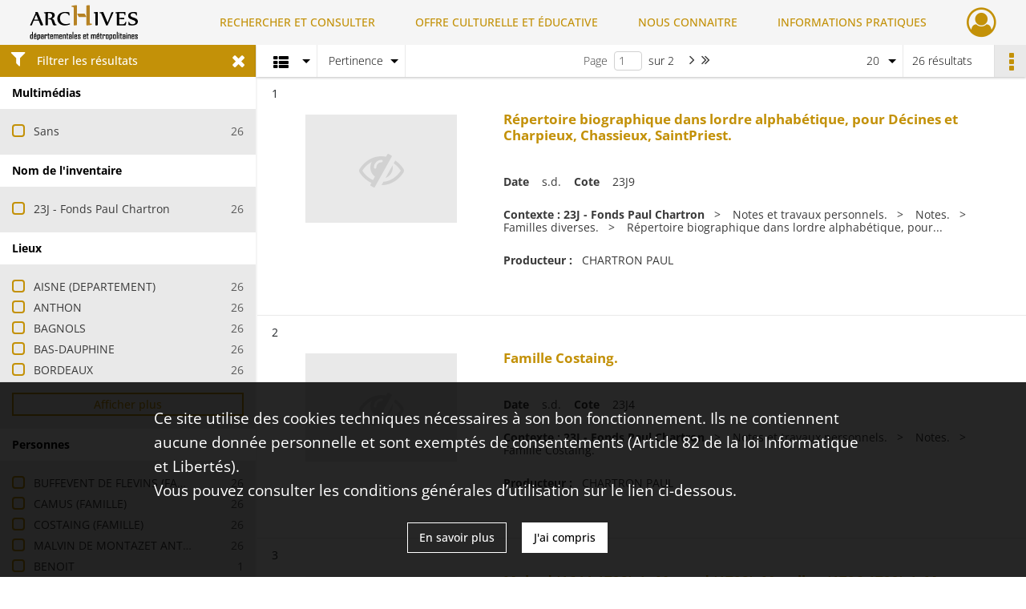

--- FILE ---
content_type: text/html; charset=UTF-8
request_url: https://archives.rhone.fr/search/results?target=controlledAccessGeographicName&keyword=ANTHON
body_size: 11743
content:
<!DOCTYPE html>
<html lang="fr">
    <head data-captcha="recaptcha">
                    

    <!-- Matomo -->
    <script type="text/javascript">
        var _paq = _paq || [];

        /* This code come from https://www.cnil.fr/sites/default/files/typo/document/Configuration_piwik.pdf */
        _paq.push([function() {
            var self = this;
            function getOriginalVisitorCookieTimeout() {
                var now = new Date(),
                    nowTs = Math.round(now.getTime() / 1000),
                    visitorInfo = self.getVisitorInfo();
                var createTs = parseInt(visitorInfo[2]);
                var cookieTimeout = 33696000; // 13 mois en secondes
                return createTs + cookieTimeout - nowTs;
            }
            this.setVisitorCookieTimeout( getOriginalVisitorCookieTimeout() );
        }]);

        /* tracker methods like "setCustomDimension" should be called before "trackPageView" */
        _paq.push(['disableCookies']);
        _paq.push(['trackPageView']);
        _paq.push(['enableLinkTracking']);
        (function() {
            var u="https://statistiques.rhone.fr/";
            _paq.push(['setTrackerUrl', u+'piwik.php']);
            _paq.push(['setSiteId', 11]);
            var d=document, g=d.createElement('script'), s=d.getElementsByTagName('script')[0];
            g.type='text/javascript'; g.async=true; g.defer=true; g.src=u+'piwik.js'; s.parentNode.insertBefore(g,s);
        })();
    </script>
    <!-- End Matomo Code -->

        
        <meta charset="utf-8">
        <title>    ANTHON - Recherche
</title>

        <meta name="twitter:card" content="summary" /><meta property="og:url" content="https://archives.rhone.fr/search/results?target=controlledAccessGeographicName&amp;keyword=ANTHON" /><meta property="og:title" content="    ANTHON - Recherche
" />
        <meta name="viewport" content="user-scalable=no, initial-scale=1, maximum-scale=1, minimum-scale=1, width=device-width, height=device-height"/>
        <meta name="format-detection" content="telephone=no" />

        
                    <link rel="apple-touch-icon" sizes="180x180" href="/assets/src/application/Custom/assets/static/front/favicons/apple-touch-icon.02fc8a2ac4b4566524c367357679317a.png">
<link rel="icon" type="image/png" sizes="32x32" href="/assets/src/application/Custom/assets/static/front/favicons/favicon-32x32.8935652045d29b8c8d6e2f2a80f9529c.png">
<link rel="icon" type="image/png" sizes="16x16" href="/assets/src/application/Custom/assets/static/front/favicons/favicon-16x16.b3acb5248afd25f4591565929536aafd.png">
<link rel="manifest" href="/assets/src/application/Custom/assets/static/front/favicons/site.webmanifest.6ad2bd6962b36ccd88e1e053531ed9d5.json">
<link rel="mask-icon" href="/assets/src/application/Custom/assets/static/front/favicons/safari-pinned-tab.1d7c9f79c3fc83063da00f71b99fe8fc.svg" color="#5bbad5">

<meta name="msapplication-TileColor" content="#da532c">
<meta name="theme-color" content="#ffffff">
        
        <link rel="stylesheet" type="text/css" href="/assets/assets/front/scss/common.f6beca3a2a1c69b2e044c9e567c84fce.css" />
        <link rel="stylesheet" type="text/css" href="/assets/assets/fonts/index.62fb4e2c9e8a75391dff4f32a9058ffc.css">

            
    <link rel="stylesheet" type="text/css" href="/assets/assets/front/scss/affichage-liste.0f677ce9edf3d6d1d463816fca396ed2.css" />

        <link rel="stylesheet" type="text/css" href="/assets/src/application/Custom/assets/src/scss/index.a8292ec2c728ffb3d93a6e9be2a08db1.css" />
        <link rel="stylesheet" type="text/css" href="/assets/node_modules/@knight-lab/timelinejs/dist/css/timeline.1f24a26632f1a70a920eae94a02df2a0.css" />

    </head>
    <body id="display-results">

                    <header id="header" role="banner">
    <div class="institutional-banner-desktop">
        

    </div>
    <div id="main-header">
        <a id="logo" href="/" title="Aller à la page d&#039;accueil">
    <img class="logo-desktop" src="/assets/src/application/Custom/assets/static/front/img/icono-logo/logo-header.8309eaf4d47c6a0f15090abfda0973d7.png" alt="Archives du département du Rhône et de la métropole de Lyon"/>

        
    <img class="logo-mobile" src="/assets/src/application/Custom/assets/static/front/img/icono-logo/logo-header.8309eaf4d47c6a0f15090abfda0973d7.png" alt="Archives du département du Rhône et de la métropole de Lyon"/>

    <span class="sr-only">Archives du département du Rhône et de la métropole de Lyon</span>
</a>
            
<nav id="main-menu" role="navigation">
            <ul aria-label="menu principal">
                                    <li class="submenu-container"><a href="#">RECHERCHER ET CONSULTER</a>
    <ul class="subnav">
                    <li><a
    href="/page/archives-consultables-en-ligne"
    title="Aller à la page : &quot;Archives consultables en ligne&quot;"
>Archives consultables en ligne</a>
</li>
                    <li><a
    href="/page/inventaires-et-repertoires"
    title="Aller à la page : &quot;Inventaires et répertoires&quot;"
>Inventaires et répertoires</a>
</li>
                    <li><a
    href="/page/conseils-pour-la-recherche"
    title="Aller à la page : &quot;Conseils pour la recherche&quot;"
>Conseils pour la recherche</a>
</li>
                    <li><a
    href="/page/catalogue-de-la-bibliotheque"
    title="Aller à la page : &quot;Catalogue de la bibliothèque&quot;"
>Catalogue de la bibliothèque</a>
</li>
            </ul>
</li>
                                <li class="submenu-container"><a href="#">OFFRE CULTURELLE ET ÉDUCATIVE</a>
    <ul class="subnav">
                    <li><a
    href="/page/programmation"
    title="Aller à la page : &quot;Programmation&quot;"
>Programmation</a>
</li>
                    <li><a
    href="/page/expositions"
    title="Aller à la page : &quot;Expositions&quot;"
>Expositions</a>
</li>
                    <li><a
    href="/page/evenements"
    title="Aller à la page : &quot;Événements&quot;"
>Événements</a>
</li>
                    <li><a
    href="/page/scolaires-et-etudiants"
    title="Aller à la page : &quot;Scolaires et étudiants&quot;"
>Scolaires et étudiants</a>
</li>
                    <li><a
    href="/page/ateliers-adultes"
    title="Aller à la page : &quot;Ateliers adultes&quot;"
>Ateliers adultes</a>
</li>
                    <li><a
    href="/page/cours-de-paleographie"
    title="Aller à la page : &quot;Paléographie&quot;"
>Paléographie</a>
</li>
                    <li><a
    href="/page/hors-les-murs"
    title="Aller à la page : &quot;Hors les murs&quot;"
>Hors les murs</a>
</li>
            </ul>
</li>
                                <li class="submenu-container"><a href="#">NOUS CONNAITRE</a>
    <ul class="subnav">
                    <li><a
    href="/page/histoire"
    title="Aller à la page : &quot;Histoire&quot;"
>Histoire</a>
</li>
                    <li><a
    href="/page/missions-et-activites"
    title="Aller à la page : &quot;Missions et activités&quot;"
>Missions et activités</a>
</li>
                    <li><a
    href="/page/antiquites-et-objets-d-art"
    title="Aller à la page : &quot;Antiquités et objets d&#039;art&quot;"
>Antiquités et objets d&#039;art</a>
</li>
                    <li><a
    href="/page/publications-videos-et-podcasts"
    title="Aller à la page : &quot;Publications, vidéos et podcasts&quot;"
>Publications, vidéos et podcasts</a>
</li>
                    <li><a
    href="/page/devenir-archiviste"
    title="Aller à la page : &quot;Devenir archiviste&quot;"
>Devenir archiviste</a>
</li>
            </ul>
</li>
                                <li class="submenu-container"><a href="#">INFORMATIONS PRATIQUES</a>
    <ul class="subnav">
                    <li><a
    href="/page/horaires-et-acces"
    title="Aller à la page : &quot;Horaires et accès&quot;"
>Horaires et accès</a>
</li>
                    <li><a
    href="/page/etre-lecteur"
    title="Aller à la page : &quot;Être lecteur&quot;"
>Être lecteur</a>
</li>
                    <li><a
    href="/page/reservation-de-documents"
    title="Aller à la page : &quot;Réservation de documents&quot;"
>Réservation de documents</a>
</li>
                    <li><a
    href="/page/prets-pour-expositions"
    title="Aller à la page : &quot;Prêts pour expositions&quot;"
>Prêts pour expositions</a>
</li>
                    <li><a
    href="/page/remettre-vos-archives"
    title="Aller à la page : &quot;Remettre vos archives&quot;"
>Remettre vos archives</a>
</li>
                    <li><a
    href="/page/conserver-vos-documents-personnels"
    title="Aller à la page : &quot;Conserver vos documents personnels&quot;"
>Conserver vos documents personnels</a>
</li>
            </ul>
</li>
            
        </ul>
    </nav>
<nav id="burger-main-menu" class="left" role="navigation">
            <div>
            <label for="burger-sidebar" class="toggle" aria-label="Ouvrir le menu déroulant">
                <span class="sr-only">Ouvrir le menu déroulant</span>
                <span class="icon-bar"></span>
                <span class="icon-bar"></span>
                <span class="icon-bar"></span>
            </label>
            <input type="checkbox" id="burger-sidebar" class="sidebartoggler">

            <div class="page-wrap">
                <div class="sidebar">
                    <ul class="mainnav">
                                                <li class="submenu-container"><a href="#">RECHERCHER ET CONSULTER</a>
    <ul class="subnav">
                    <li><a
    href="/page/archives-consultables-en-ligne"
    title="Aller à la page : &quot;Archives consultables en ligne&quot;"
>Archives consultables en ligne</a>
</li>
                    <li><a
    href="/page/inventaires-et-repertoires"
    title="Aller à la page : &quot;Inventaires et répertoires&quot;"
>Inventaires et répertoires</a>
</li>
                    <li><a
    href="/page/conseils-pour-la-recherche"
    title="Aller à la page : &quot;Conseils pour la recherche&quot;"
>Conseils pour la recherche</a>
</li>
                    <li><a
    href="/page/catalogue-de-la-bibliotheque"
    title="Aller à la page : &quot;Catalogue de la bibliothèque&quot;"
>Catalogue de la bibliothèque</a>
</li>
            </ul>
</li>
                                <li class="submenu-container"><a href="#">OFFRE CULTURELLE ET ÉDUCATIVE</a>
    <ul class="subnav">
                    <li><a
    href="/page/programmation"
    title="Aller à la page : &quot;Programmation&quot;"
>Programmation</a>
</li>
                    <li><a
    href="/page/expositions"
    title="Aller à la page : &quot;Expositions&quot;"
>Expositions</a>
</li>
                    <li><a
    href="/page/evenements"
    title="Aller à la page : &quot;Événements&quot;"
>Événements</a>
</li>
                    <li><a
    href="/page/scolaires-et-etudiants"
    title="Aller à la page : &quot;Scolaires et étudiants&quot;"
>Scolaires et étudiants</a>
</li>
                    <li><a
    href="/page/ateliers-adultes"
    title="Aller à la page : &quot;Ateliers adultes&quot;"
>Ateliers adultes</a>
</li>
                    <li><a
    href="/page/cours-de-paleographie"
    title="Aller à la page : &quot;Paléographie&quot;"
>Paléographie</a>
</li>
                    <li><a
    href="/page/hors-les-murs"
    title="Aller à la page : &quot;Hors les murs&quot;"
>Hors les murs</a>
</li>
            </ul>
</li>
                                <li class="submenu-container"><a href="#">NOUS CONNAITRE</a>
    <ul class="subnav">
                    <li><a
    href="/page/histoire"
    title="Aller à la page : &quot;Histoire&quot;"
>Histoire</a>
</li>
                    <li><a
    href="/page/missions-et-activites"
    title="Aller à la page : &quot;Missions et activités&quot;"
>Missions et activités</a>
</li>
                    <li><a
    href="/page/antiquites-et-objets-d-art"
    title="Aller à la page : &quot;Antiquités et objets d&#039;art&quot;"
>Antiquités et objets d&#039;art</a>
</li>
                    <li><a
    href="/page/publications-videos-et-podcasts"
    title="Aller à la page : &quot;Publications, vidéos et podcasts&quot;"
>Publications, vidéos et podcasts</a>
</li>
                    <li><a
    href="/page/devenir-archiviste"
    title="Aller à la page : &quot;Devenir archiviste&quot;"
>Devenir archiviste</a>
</li>
            </ul>
</li>
                                <li class="submenu-container"><a href="#">INFORMATIONS PRATIQUES</a>
    <ul class="subnav">
                    <li><a
    href="/page/horaires-et-acces"
    title="Aller à la page : &quot;Horaires et accès&quot;"
>Horaires et accès</a>
</li>
                    <li><a
    href="/page/etre-lecteur"
    title="Aller à la page : &quot;Être lecteur&quot;"
>Être lecteur</a>
</li>
                    <li><a
    href="/page/reservation-de-documents"
    title="Aller à la page : &quot;Réservation de documents&quot;"
>Réservation de documents</a>
</li>
                    <li><a
    href="/page/prets-pour-expositions"
    title="Aller à la page : &quot;Prêts pour expositions&quot;"
>Prêts pour expositions</a>
</li>
                    <li><a
    href="/page/remettre-vos-archives"
    title="Aller à la page : &quot;Remettre vos archives&quot;"
>Remettre vos archives</a>
</li>
                    <li><a
    href="/page/conserver-vos-documents-personnels"
    title="Aller à la page : &quot;Conserver vos documents personnels&quot;"
>Conserver vos documents personnels</a>
</li>
            </ul>
</li>
            
                    </ul>
                    

                </div>
            </div>
        </div>
    </nav>
<nav id="user-profile" role="navigation">
    <ul>
                    <li class="user-profile submenu-container">
                            <a href="/user/login?targetRoute=front.search&amp;targetRouteParameters%5Btarget%5D=controlledAccessGeographicName&amp;targetRouteParameters%5Bkeyword%5D=ANTHON" class="user-profile-icon-container" title="Mon espace personnel">
                <i class="fa fa-user-circle-o" aria-hidden="true"></i>
            </a>
            <ul class="subnav">
                <li>
                    <a href="/user/login?targetRoute=front.search&amp;targetRouteParameters%5Btarget%5D=controlledAccessGeographicName&amp;targetRouteParameters%5Bkeyword%5D=ANTHON" title="Se connecter">Se connecter</a>
                </li>
                                    <li>
                        <a href="/register" title="S&#039;inscrire">S&#039;inscrire</a>
                    </li>
                            </ul>

                </li>
    
    </ul>
</nav>
<nav id="burger-user-profile" class="right" role="navigation">
    <label for="profile-sidebar" class="toggle">
                    <i class="fa fa-user-circle-o user-profile-icon " aria-hidden="true"></i>
    
    </label>
    <input type="checkbox" id="profile-sidebar" class="sidebartoggler">

    <div class="page-wrap">
        <div class="sidebar">
            <ul class="mainnav">
                                                <li>
                <a href="/user/login?targetRoute=front.search&amp;targetRouteParameters%5Btarget%5D=controlledAccessGeographicName&amp;targetRouteParameters%5Bkeyword%5D=ANTHON" title="Se connecter">Se connecter</a>
            </li>
                            <li>
                    <a href="/register" title="S&#039;inscrire">S&#039;inscrire</a>
                </li>
                        
            </ul>
        </div>
    </div>
</nav>


    </div>
</header>
        
        <div id="old-browsers" class="disclaimer">
    <div class="text">
        Ce portail est conçu pour être utilisé sur les navigateurs Chrome, Firefox, Safari et Edge. Pour une expérience optimale, nous vous invitons à utiliser l&#039;un de ces navigateurs.
    </div>
    <div class="buttons">
        <button type="button" class="btn btn-primary" id="old-browsers-accept">J&#039;ai compris</button>
    </div>
</div>

        <main role="main" id="page-top">

                                        
            
            
            
            
        <section class="facets no-print ">
                            <aside>
    <h2 class="filter"><i class="fas fa-filter" aria-hidden="true"></i>Filtrer les résultats<span><i class="fa fa-times" aria-hidden="true"></i></span></h2>
    <form id="form-facets" method="GET">
                        <input type="hidden" name="target" value="controlledAccessGeographicName" />
                                <input type="hidden" name="keyword" value="ANTHON" />
            
            <input type="hidden" name="mapBounds" value="" />
    
                <div class="facet">
                <div class="title">Multimédias</div>
                <fieldset>
                    <legend class="sr-only">Filtre les résultats par : Multimédias</legend>
                        <ul>
                                <li class="row ">
                <div class="col-sm-10 term custom-control custom-checkbox">
                    <input
                        type="checkbox"
                        class="custom-control-input"
                        name="facet_media"
                        id="facet_media.1"
                        value="none"
                                            />
                                                                                                        <label class="custom-control-label" for="facet_media.1" title="Sans">Sans</label>
                </div>
                <div class="col-sm-2 count">26</div>
            </li>
            </ul>
    
                </fieldset>
            </div>
                <div class="facet">
                <div class="title">Nom de l&#039;inventaire</div>
                <fieldset>
                    <legend class="sr-only">Filtre les résultats par : Nom de l&#039;inventaire</legend>
                        <ul>
                                <li class="row ">
                <div class="col-sm-10 term custom-control custom-checkbox">
                    <input
                        type="checkbox"
                        class="custom-control-input"
                        name="facet_titleProper"
                        id="facet_titleProper.1"
                        value="23J - Fonds Paul Chartron"
                                            />
                                                            <label class="custom-control-label" for="facet_titleProper.1" title="23J - Fonds Paul Chartron">23J - Fonds Paul Chartron</label>
                </div>
                <div class="col-sm-2 count">26</div>
            </li>
            </ul>
    
                </fieldset>
            </div>
                <div class="facet">
                <div class="title">Lieux</div>
                <fieldset>
                    <legend class="sr-only">Filtre les résultats par : Lieux</legend>
                        <ul>
                                <li class="row ">
                <div class="col-sm-10 term custom-control custom-checkbox">
                    <input
                        type="checkbox"
                        class="custom-control-input"
                        name="facet_geographicName"
                        id="facet_geographicName.1"
                        value="AISNE (DEPARTEMENT)"
                                            />
                                                            <label class="custom-control-label" for="facet_geographicName.1" title="AISNE (DEPARTEMENT)">AISNE (DEPARTEMENT)</label>
                </div>
                <div class="col-sm-2 count">26</div>
            </li>
                                <li class="row ">
                <div class="col-sm-10 term custom-control custom-checkbox">
                    <input
                        type="checkbox"
                        class="custom-control-input"
                        name="facet_geographicName"
                        id="facet_geographicName.2"
                        value="ANTHON"
                                            />
                                                            <label class="custom-control-label" for="facet_geographicName.2" title="ANTHON">ANTHON</label>
                </div>
                <div class="col-sm-2 count">26</div>
            </li>
                                <li class="row ">
                <div class="col-sm-10 term custom-control custom-checkbox">
                    <input
                        type="checkbox"
                        class="custom-control-input"
                        name="facet_geographicName"
                        id="facet_geographicName.3"
                        value="BAGNOLS"
                                            />
                                                            <label class="custom-control-label" for="facet_geographicName.3" title="BAGNOLS">BAGNOLS</label>
                </div>
                <div class="col-sm-2 count">26</div>
            </li>
                                <li class="row ">
                <div class="col-sm-10 term custom-control custom-checkbox">
                    <input
                        type="checkbox"
                        class="custom-control-input"
                        name="facet_geographicName"
                        id="facet_geographicName.4"
                        value="BAS-DAUPHINE"
                                            />
                                                            <label class="custom-control-label" for="facet_geographicName.4" title="BAS-DAUPHINE">BAS-DAUPHINE</label>
                </div>
                <div class="col-sm-2 count">26</div>
            </li>
                                <li class="row ">
                <div class="col-sm-10 term custom-control custom-checkbox">
                    <input
                        type="checkbox"
                        class="custom-control-input"
                        name="facet_geographicName"
                        id="facet_geographicName.5"
                        value="BORDEAUX"
                                            />
                                                            <label class="custom-control-label" for="facet_geographicName.5" title="BORDEAUX">BORDEAUX</label>
                </div>
                <div class="col-sm-2 count">26</div>
            </li>
                                <li class="row hidden">
                <div class="col-sm-10 term custom-control custom-checkbox">
                    <input
                        type="checkbox"
                        class="custom-control-input"
                        name="facet_geographicName"
                        id="facet_geographicName.6"
                        value="BOURGOIN-JALLIEU"
                                            />
                                                            <label class="custom-control-label" for="facet_geographicName.6" title="BOURGOIN-JALLIEU">BOURGOIN-JALLIEU</label>
                </div>
                <div class="col-sm-2 count">26</div>
            </li>
                                <li class="row hidden">
                <div class="col-sm-10 term custom-control custom-checkbox">
                    <input
                        type="checkbox"
                        class="custom-control-input"
                        name="facet_geographicName"
                        id="facet_geographicName.7"
                        value="BRON"
                                            />
                                                            <label class="custom-control-label" for="facet_geographicName.7" title="BRON">BRON</label>
                </div>
                <div class="col-sm-2 count">26</div>
            </li>
                                <li class="row hidden">
                <div class="col-sm-10 term custom-control custom-checkbox">
                    <input
                        type="checkbox"
                        class="custom-control-input"
                        name="facet_geographicName"
                        id="facet_geographicName.8"
                        value="CHANDIEU"
                                            />
                                                            <label class="custom-control-label" for="facet_geographicName.8" title="CHANDIEU">CHANDIEU</label>
                </div>
                <div class="col-sm-2 count">26</div>
            </li>
                                <li class="row hidden">
                <div class="col-sm-10 term custom-control custom-checkbox">
                    <input
                        type="checkbox"
                        class="custom-control-input"
                        name="facet_geographicName"
                        id="facet_geographicName.9"
                        value="CHASSIEU"
                                            />
                                                            <label class="custom-control-label" for="facet_geographicName.9" title="CHASSIEU">CHASSIEU</label>
                </div>
                <div class="col-sm-2 count">26</div>
            </li>
                                <li class="row hidden">
                <div class="col-sm-10 term custom-control custom-checkbox">
                    <input
                        type="checkbox"
                        class="custom-control-input"
                        name="facet_geographicName"
                        id="facet_geographicName.10"
                        value="CREMIEU"
                                            />
                                                            <label class="custom-control-label" for="facet_geographicName.10" title="CREMIEU">CREMIEU</label>
                </div>
                <div class="col-sm-2 count">26</div>
            </li>
                                <li class="row hidden">
                <div class="col-sm-10 term custom-control custom-checkbox">
                    <input
                        type="checkbox"
                        class="custom-control-input"
                        name="facet_geographicName"
                        id="facet_geographicName.11"
                        value="DECINES-CHARPIEU"
                                            />
                                                            <label class="custom-control-label" for="facet_geographicName.11" title="DECINES-CHARPIEU">DECINES-CHARPIEU</label>
                </div>
                <div class="col-sm-2 count">26</div>
            </li>
                                <li class="row hidden">
                <div class="col-sm-10 term custom-control custom-checkbox">
                    <input
                        type="checkbox"
                        class="custom-control-input"
                        name="facet_geographicName"
                        id="facet_geographicName.12"
                        value="DIJON"
                                            />
                                                            <label class="custom-control-label" for="facet_geographicName.12" title="DIJON">DIJON</label>
                </div>
                <div class="col-sm-2 count">26</div>
            </li>
                                <li class="row hidden">
                <div class="col-sm-10 term custom-control custom-checkbox">
                    <input
                        type="checkbox"
                        class="custom-control-input"
                        name="facet_geographicName"
                        id="facet_geographicName.13"
                        value="FRONTENAS"
                                            />
                                                            <label class="custom-control-label" for="facet_geographicName.13" title="FRONTENAS">FRONTENAS</label>
                </div>
                <div class="col-sm-2 count">26</div>
            </li>
                                <li class="row hidden">
                <div class="col-sm-10 term custom-control custom-checkbox">
                    <input
                        type="checkbox"
                        class="custom-control-input"
                        name="facet_geographicName"
                        id="facet_geographicName.14"
                        value="GENAS"
                                            />
                                                            <label class="custom-control-label" for="facet_geographicName.14" title="GENAS">GENAS</label>
                </div>
                <div class="col-sm-2 count">26</div>
            </li>
                                <li class="row hidden">
                <div class="col-sm-10 term custom-control custom-checkbox">
                    <input
                        type="checkbox"
                        class="custom-control-input"
                        name="facet_geographicName"
                        id="facet_geographicName.15"
                        value="HEYRIEUX"
                                            />
                                                            <label class="custom-control-label" for="facet_geographicName.15" title="HEYRIEUX">HEYRIEUX</label>
                </div>
                <div class="col-sm-2 count">26</div>
            </li>
                                <li class="row hidden">
                <div class="col-sm-10 term custom-control custom-checkbox">
                    <input
                        type="checkbox"
                        class="custom-control-input"
                        name="facet_geographicName"
                        id="facet_geographicName.16"
                        value="ITALIE"
                                            />
                                                            <label class="custom-control-label" for="facet_geographicName.16" title="ITALIE">ITALIE</label>
                </div>
                <div class="col-sm-2 count">26</div>
            </li>
                                <li class="row hidden">
                <div class="col-sm-10 term custom-control custom-checkbox">
                    <input
                        type="checkbox"
                        class="custom-control-input"
                        name="facet_geographicName"
                        id="facet_geographicName.17"
                        value="JONAGE"
                                            />
                                                            <label class="custom-control-label" for="facet_geographicName.17" title="JONAGE">JONAGE</label>
                </div>
                <div class="col-sm-2 count">26</div>
            </li>
                                <li class="row hidden">
                <div class="col-sm-10 term custom-control custom-checkbox">
                    <input
                        type="checkbox"
                        class="custom-control-input"
                        name="facet_geographicName"
                        id="facet_geographicName.18"
                        value="JONS"
                                            />
                                                            <label class="custom-control-label" for="facet_geographicName.18" title="JONS">JONS</label>
                </div>
                <div class="col-sm-2 count">26</div>
            </li>
                                <li class="row hidden">
                <div class="col-sm-10 term custom-control custom-checkbox">
                    <input
                        type="checkbox"
                        class="custom-control-input"
                        name="facet_geographicName"
                        id="facet_geographicName.19"
                        value="LA GUILLOTIERE"
                                            />
                                                            <label class="custom-control-label" for="facet_geographicName.19" title="LA GUILLOTIERE">LA GUILLOTIERE</label>
                </div>
                <div class="col-sm-2 count">26</div>
            </li>
                                <li class="row hidden">
                <div class="col-sm-10 term custom-control custom-checkbox">
                    <input
                        type="checkbox"
                        class="custom-control-input"
                        name="facet_geographicName"
                        id="facet_geographicName.20"
                        value="LA ROCHELLE"
                                            />
                                                            <label class="custom-control-label" for="facet_geographicName.20" title="LA ROCHELLE">LA ROCHELLE</label>
                </div>
                <div class="col-sm-2 count">26</div>
            </li>
                                <li class="row hidden">
                <div class="col-sm-10 term custom-control custom-checkbox">
                    <input
                        type="checkbox"
                        class="custom-control-input"
                        name="facet_geographicName"
                        id="facet_geographicName.21"
                        value="LA VERPILLIERE"
                                            />
                                                            <label class="custom-control-label" for="facet_geographicName.21" title="LA VERPILLIERE">LA VERPILLIERE</label>
                </div>
                <div class="col-sm-2 count">26</div>
            </li>
                                <li class="row hidden">
                <div class="col-sm-10 term custom-control custom-checkbox">
                    <input
                        type="checkbox"
                        class="custom-control-input"
                        name="facet_geographicName"
                        id="facet_geographicName.22"
                        value="LIMOGES"
                                            />
                                                            <label class="custom-control-label" for="facet_geographicName.22" title="LIMOGES">LIMOGES</label>
                </div>
                <div class="col-sm-2 count">26</div>
            </li>
                                <li class="row hidden">
                <div class="col-sm-10 term custom-control custom-checkbox">
                    <input
                        type="checkbox"
                        class="custom-control-input"
                        name="facet_geographicName"
                        id="facet_geographicName.23"
                        value="LOIRE (DEPARTEMENT)"
                                            />
                                                            <label class="custom-control-label" for="facet_geographicName.23" title="LOIRE (DEPARTEMENT)">LOIRE (DEPARTEMENT)</label>
                </div>
                <div class="col-sm-2 count">26</div>
            </li>
                                <li class="row hidden">
                <div class="col-sm-10 term custom-control custom-checkbox">
                    <input
                        type="checkbox"
                        class="custom-control-input"
                        name="facet_geographicName"
                        id="facet_geographicName.24"
                        value="LYONNAIS"
                                            />
                                                            <label class="custom-control-label" for="facet_geographicName.24" title="LYONNAIS">LYONNAIS</label>
                </div>
                <div class="col-sm-2 count">26</div>
            </li>
                                <li class="row hidden">
                <div class="col-sm-10 term custom-control custom-checkbox">
                    <input
                        type="checkbox"
                        class="custom-control-input"
                        name="facet_geographicName"
                        id="facet_geographicName.25"
                        value="MACON"
                                            />
                                                            <label class="custom-control-label" for="facet_geographicName.25" title="MACON">MACON</label>
                </div>
                <div class="col-sm-2 count">26</div>
            </li>
                                <li class="row hidden">
                <div class="col-sm-10 term custom-control custom-checkbox">
                    <input
                        type="checkbox"
                        class="custom-control-input"
                        name="facet_geographicName"
                        id="facet_geographicName.26"
                        value="MAUBEC"
                                            />
                                                            <label class="custom-control-label" for="facet_geographicName.26" title="MAUBEC">MAUBEC</label>
                </div>
                <div class="col-sm-2 count">26</div>
            </li>
                                <li class="row hidden">
                <div class="col-sm-10 term custom-control custom-checkbox">
                    <input
                        type="checkbox"
                        class="custom-control-input"
                        name="facet_geographicName"
                        id="facet_geographicName.27"
                        value="MEYZIEU"
                                            />
                                                            <label class="custom-control-label" for="facet_geographicName.27" title="MEYZIEU">MEYZIEU</label>
                </div>
                <div class="col-sm-2 count">26</div>
            </li>
                                <li class="row hidden">
                <div class="col-sm-10 term custom-control custom-checkbox">
                    <input
                        type="checkbox"
                        class="custom-control-input"
                        name="facet_geographicName"
                        id="facet_geographicName.28"
                        value="OISE (DEPARTEMENT)"
                                            />
                                                            <label class="custom-control-label" for="facet_geographicName.28" title="OISE (DEPARTEMENT)">OISE (DEPARTEMENT)</label>
                </div>
                <div class="col-sm-2 count">26</div>
            </li>
                                <li class="row hidden">
                <div class="col-sm-10 term custom-control custom-checkbox">
                    <input
                        type="checkbox"
                        class="custom-control-input"
                        name="facet_geographicName"
                        id="facet_geographicName.29"
                        value="PUSIGNAN"
                                            />
                                                            <label class="custom-control-label" for="facet_geographicName.29" title="PUSIGNAN">PUSIGNAN</label>
                </div>
                <div class="col-sm-2 count">26</div>
            </li>
                                <li class="row hidden">
                <div class="col-sm-10 term custom-control custom-checkbox">
                    <input
                        type="checkbox"
                        class="custom-control-input"
                        name="facet_geographicName"
                        id="facet_geographicName.30"
                        value="QUINCIEUX"
                                            />
                                                            <label class="custom-control-label" for="facet_geographicName.30" title="QUINCIEUX">QUINCIEUX</label>
                </div>
                <div class="col-sm-2 count">26</div>
            </li>
            </ul>
            <div class="show-more">
            <div class="btn btn-secondary">Afficher plus</div>
        </div>
        <div class="show-less">
                            <div class="more-info">Seuls les 30 premières valeurs sont affichées, veuillez affiner votre recherche.</div>
                        <div class="btn btn-secondary">Afficher moins</div>
        </div>
    
                </fieldset>
            </div>
                <div class="facet">
                <div class="title">Personnes</div>
                <fieldset>
                    <legend class="sr-only">Filtre les résultats par : Personnes</legend>
                        <ul>
                                <li class="row ">
                <div class="col-sm-10 term custom-control custom-checkbox">
                    <input
                        type="checkbox"
                        class="custom-control-input"
                        name="facet_personalName"
                        id="facet_personalName.1"
                        value="BUFFEVENT DE FLEVINS (FAMILLE)"
                                            />
                                                            <label class="custom-control-label" for="facet_personalName.1" title="BUFFEVENT DE FLEVINS (FAMILLE)">BUFFEVENT DE FLEVINS (FAMILLE)</label>
                </div>
                <div class="col-sm-2 count">26</div>
            </li>
                                <li class="row ">
                <div class="col-sm-10 term custom-control custom-checkbox">
                    <input
                        type="checkbox"
                        class="custom-control-input"
                        name="facet_personalName"
                        id="facet_personalName.2"
                        value="CAMUS (FAMILLE)"
                                            />
                                                            <label class="custom-control-label" for="facet_personalName.2" title="CAMUS (FAMILLE)">CAMUS (FAMILLE)</label>
                </div>
                <div class="col-sm-2 count">26</div>
            </li>
                                <li class="row ">
                <div class="col-sm-10 term custom-control custom-checkbox">
                    <input
                        type="checkbox"
                        class="custom-control-input"
                        name="facet_personalName"
                        id="facet_personalName.3"
                        value="COSTAING (FAMILLE)"
                                            />
                                                            <label class="custom-control-label" for="facet_personalName.3" title="COSTAING (FAMILLE)">COSTAING (FAMILLE)</label>
                </div>
                <div class="col-sm-2 count">26</div>
            </li>
                                <li class="row ">
                <div class="col-sm-10 term custom-control custom-checkbox">
                    <input
                        type="checkbox"
                        class="custom-control-input"
                        name="facet_personalName"
                        id="facet_personalName.4"
                        value="MALVIN DE MONTAZET ANTOINE (ARCHEVEQUE)"
                                            />
                                                            <label class="custom-control-label" for="facet_personalName.4" title="MALVIN DE MONTAZET ANTOINE (ARCHEVEQUE)">MALVIN DE MONTAZET ANTOINE (ARCHEVEQUE)</label>
                </div>
                <div class="col-sm-2 count">26</div>
            </li>
                                <li class="row ">
                <div class="col-sm-10 term custom-control custom-checkbox">
                    <input
                        type="checkbox"
                        class="custom-control-input"
                        name="facet_personalName"
                        id="facet_personalName.5"
                        value="BENOIT"
                                            />
                                                            <label class="custom-control-label" for="facet_personalName.5" title="BENOIT">BENOIT</label>
                </div>
                <div class="col-sm-2 count">1</div>
            </li>
                                <li class="row hidden">
                <div class="col-sm-10 term custom-control custom-checkbox">
                    <input
                        type="checkbox"
                        class="custom-control-input"
                        name="facet_personalName"
                        id="facet_personalName.6"
                        value="JOSEPHINE (IMPERATRICE)"
                                            />
                                                            <label class="custom-control-label" for="facet_personalName.6" title="JOSEPHINE (IMPERATRICE)">JOSEPHINE (IMPERATRICE)</label>
                </div>
                <div class="col-sm-2 count">1</div>
            </li>
                                <li class="row hidden">
                <div class="col-sm-10 term custom-control custom-checkbox">
                    <input
                        type="checkbox"
                        class="custom-control-input"
                        name="facet_personalName"
                        id="facet_personalName.7"
                        value="MAYENNE DE"
                                            />
                                                            <label class="custom-control-label" for="facet_personalName.7" title="MAYENNE DE">MAYENNE DE</label>
                </div>
                <div class="col-sm-2 count">1</div>
            </li>
            </ul>
            <div class="show-more">
            <div class="btn btn-secondary">Afficher plus</div>
        </div>
        <div class="show-less">
                        <div class="btn btn-secondary">Afficher moins</div>
        </div>
    
                </fieldset>
            </div>
                <div class="facet">
                <div class="title">Période</div>
                <fieldset>
                    <legend class="sr-only">Filtre les résultats par : Période</legend>
                        <ul>
                                <li class="row">
                <div class="col-sm-10 term custom-control custom-checkbox">
                    <input
                        type="checkbox"
                        class="custom-control-input century"
                        name="facet_century"
                        id="facet_century.1"
                        value="1501"
                                            />
                                                                                                        <label class="custom-control-label" for="facet_century.1" title="1501-1600">1501-1600</label>
                </div>
                <div class="col-sm-2 count">24</div>
            </li>
                                <li class="row">
                <div class="col-sm-10 term custom-control custom-checkbox">
                    <input
                        type="checkbox"
                        class="custom-control-input century"
                        name="facet_century"
                        id="facet_century.2"
                        value="1601"
                                            />
                                                                                                        <label class="custom-control-label" for="facet_century.2" title="1601-1700">1601-1700</label>
                </div>
                <div class="col-sm-2 count">25</div>
            </li>
                                <li class="row">
                <div class="col-sm-10 term custom-control custom-checkbox">
                    <input
                        type="checkbox"
                        class="custom-control-input century"
                        name="facet_century"
                        id="facet_century.3"
                        value="1701"
                                            />
                                                                                                        <label class="custom-control-label" for="facet_century.3" title="1701-1800">1701-1800</label>
                </div>
                <div class="col-sm-2 count">26</div>
            </li>
                                <li class="row">
                <div class="col-sm-10 term custom-control custom-checkbox">
                    <input
                        type="checkbox"
                        class="custom-control-input century"
                        name="facet_century"
                        id="facet_century.4"
                        value="1801"
                                            />
                                                                                                        <label class="custom-control-label" for="facet_century.4" title="1801-1900">1801-1900</label>
                </div>
                <div class="col-sm-2 count">23</div>
            </li>
        
            </ul>

                </fieldset>
            </div>
                <div class="facet">
                <div class="title">Typologies</div>
                <fieldset>
                    <legend class="sr-only">Filtre les résultats par : Typologies</legend>
                        <ul>
                                <li class="row ">
                <div class="col-sm-10 term custom-control custom-checkbox">
                    <input
                        type="checkbox"
                        class="custom-control-input"
                        name="facet_typology"
                        id="facet_typology.1"
                        value="W"
                                            />
                                                            <label class="custom-control-label" for="facet_typology.1" title="W">W</label>
                </div>
                <div class="col-sm-2 count">26</div>
            </li>
            </ul>
    
                </fieldset>
            </div>
                <div class="facet">
                <div class="title">Titres</div>
                <fieldset>
                    <legend class="sr-only">Filtre les résultats par : Titres</legend>
                        <div class="empty">
        Aucune valeur disponible
    </div>

                </fieldset>
            </div>
                <div class="facet">
                <div class="title">Producteurs</div>
                <fieldset>
                    <legend class="sr-only">Filtre les résultats par : Producteurs</legend>
                        <div class="empty">
        Aucune valeur disponible
    </div>

                </fieldset>
            </div>
                <div class="facet">
                <div class="title">Sujets</div>
                <fieldset>
                    <legend class="sr-only">Filtre les résultats par : Sujets</legend>
                        <ul>
                                <li class="row ">
                <div class="col-sm-10 term custom-control custom-checkbox">
                    <input
                        type="checkbox"
                        class="custom-control-input"
                        name="facet_subject"
                        id="facet_subject.1"
                        value="MOULINIER DE SOIE"
                                            />
                                                            <label class="custom-control-label" for="facet_subject.1" title="MOULINIER DE SOIE">MOULINIER DE SOIE</label>
                </div>
                <div class="col-sm-2 count">26</div>
            </li>
                                <li class="row ">
                <div class="col-sm-10 term custom-control custom-checkbox">
                    <input
                        type="checkbox"
                        class="custom-control-input"
                        name="facet_subject"
                        id="facet_subject.2"
                        value="W"
                                            />
                                                            <label class="custom-control-label" for="facet_subject.2" title="W">W</label>
                </div>
                <div class="col-sm-2 count">26</div>
            </li>
                                <li class="row ">
                <div class="col-sm-10 term custom-control custom-checkbox">
                    <input
                        type="checkbox"
                        class="custom-control-input"
                        name="facet_subject"
                        id="facet_subject.3"
                        value="ECONOMIE"
                                            />
                                                            <label class="custom-control-label" for="facet_subject.3" title="ECONOMIE">ECONOMIE</label>
                </div>
                <div class="col-sm-2 count">1</div>
            </li>
                                <li class="row ">
                <div class="col-sm-10 term custom-control custom-checkbox">
                    <input
                        type="checkbox"
                        class="custom-control-input"
                        name="facet_subject"
                        id="facet_subject.4"
                        value="INDUSTRIE"
                                            />
                                                            <label class="custom-control-label" for="facet_subject.4" title="INDUSTRIE">INDUSTRIE</label>
                </div>
                <div class="col-sm-2 count">1</div>
            </li>
                                <li class="row ">
                <div class="col-sm-10 term custom-control custom-checkbox">
                    <input
                        type="checkbox"
                        class="custom-control-input"
                        name="facet_subject"
                        id="facet_subject.5"
                        value="INDUSTRIE TEXTILE"
                                            />
                                                            <label class="custom-control-label" for="facet_subject.5" title="INDUSTRIE TEXTILE">INDUSTRIE TEXTILE</label>
                </div>
                <div class="col-sm-2 count">1</div>
            </li>
            </ul>
    
                </fieldset>
            </div>
                <div class="facet">
                <div class="title">Auteurs</div>
                <fieldset>
                    <legend class="sr-only">Filtre les résultats par : Auteurs</legend>
                        <div class="empty">
        Aucune valeur disponible
    </div>

                </fieldset>
            </div>
        </form>
</aside>

                                </section>
        <section class="navigation clearfix row">
            <div class="view-mode col-sm pl-0 pr-0">
                <ul class="clearfix">
    <li class="select select-viewmode clearfix">
        <p class="placeholder" title="Affichage">
            <i class="placeholder-icon fas fa-th-list" aria-hidden="true"></i>
            <span class="sr-only">Affichage</span>
        </p>
        <ul>
                            <li class="selected">
                    <a href="https://archives.rhone.fr/search/results?target=controlledAccessGeographicName&amp;keyword=ANTHON&amp;mode=list" title="Affichage liste">
                        <i class="fas fa-th-list" aria-hidden="true"></i>
                        <span class="sr-only">Affichage liste</span>
                    </a>
                </li>
                            <li class="">
                    <a href="https://archives.rhone.fr/search/results?target=controlledAccessGeographicName&amp;keyword=ANTHON&amp;mode=table" title="Affichage tableau">
                        <i class="fas fa-table" aria-hidden="true"></i>
                        <span class="sr-only">Affichage tableau</span>
                    </a>
                </li>
                            <li class="">
                    <a href="https://archives.rhone.fr/search/results?target=controlledAccessGeographicName&amp;keyword=ANTHON&amp;mode=mosaic" title="Affichage mosaïque">
                        <i class="fas fa-th" aria-hidden="true"></i>
                        <span class="sr-only">Affichage mosaïque</span>
                    </a>
                </li>
                            <li class="">
                    <a href="https://archives.rhone.fr/search/results?target=controlledAccessGeographicName&amp;keyword=ANTHON&amp;mode=chrono" title="Affichage frise chronologique">
                        <i class="nf nf-timeline" aria-hidden="true"></i>
                        <span class="sr-only">Affichage frise chronologique</span>
                    </a>
                </li>
                    </ul>
    </li>
</ul>

            </div>
            <div class="sort col-sm pl-0 pr-0">
                <ul class="clearfix">
    <li class="select select-sort clearfix">
        <p class="placeholder" title="Trier par pertinence">
            Pertinence
        </p>
        <ul>
                    <li class="">
                <a href="https://archives.rhone.fr/search/results?target=controlledAccessGeographicName&amp;keyword=ANTHON&amp;sort=referencecode_asc" title="Trier par cote (A-Z)">Cote (A-Z)</a>
            </li>
                    <li class="">
                <a href="https://archives.rhone.fr/search/results?target=controlledAccessGeographicName&amp;keyword=ANTHON&amp;sort=referencecode_dsc" title="Trier par cote (Z-A)">Cote (Z-A)</a>
            </li>
                    <li class="">
                <a href="https://archives.rhone.fr/search/results?target=controlledAccessGeographicName&amp;keyword=ANTHON&amp;sort=date_asc" title="Trier par date (0-9)">Date (0-9)</a>
            </li>
                    <li class="">
                <a href="https://archives.rhone.fr/search/results?target=controlledAccessGeographicName&amp;keyword=ANTHON&amp;sort=date_dsc" title="Trier par date (9-0)">Date (9-0)</a>
            </li>
                    <li class="selected">
                <a href="https://archives.rhone.fr/search/results?target=controlledAccessGeographicName&amp;keyword=ANTHON&amp;sort=relevance" title="Trier par pertinence">Pertinence</a>
            </li>
                </ul>
    </li>
</ul>

            </div>
            <div class="pagination-row col-sm">
                                                                                                    <ul id="pagination" class="pagination-sm pagination" aria-current="page">
    

    <li id="page-content" class="page-content">
        <label for="current-page">Page</label>
        <input id="current-page" name="page" form="form-facets"
               type="number" value="1" min="1" max="2"/>
        sur 2</li>

            <li class="page-item next">
            <a data-page="2"
               class="page-link fa-angle-right" title="Page suivante : 1/2">
                <span class="sr-only">Page suivante : 1/2</span>
            </a>
        </li>
        <li class="page-item last">
            <a data-page="2"
               class="page-link fa-angle-double-right" title="Dernière page">
                <span class="sr-only">Dernière page</span>
            </a>
        </li>
    </ul>

            </div>
            <div class="result-page col-sm">
                <span class="result">
                                                                26 résultats

                                    </span>
                
<ul class="clearfix">
    <li class="select select-results-per-page clearfix">
      <p class="placeholder" title="20 résultats par page">
          20 <span class="label">résultats par page</span>
      </p>
      <ul>
                        <li class="selected">
                <a href="https://archives.rhone.fr/search/results?target=controlledAccessGeographicName&amp;keyword=ANTHON"><span>20 résultats par page</span></a>
            </li>
                        <li class="">
                <a href="https://archives.rhone.fr/search/results?target=controlledAccessGeographicName&amp;keyword=ANTHON&amp;resultsPerPage=40"><span>40 résultats par page</span></a>
            </li>
                        <li class="">
                <a href="https://archives.rhone.fr/search/results?target=controlledAccessGeographicName&amp;keyword=ANTHON&amp;resultsPerPage=80"><span>80 résultats par page</span></a>
            </li>
                    </ul>
    </li>
</ul>


            </div>
            <div class="result-actionbar">
                    
<div
    id="actionbar"
            data-bookmark-url="/user/api/v1/bookmark/globalSearchResult"
        data-bookmark-data="{&quot;target&quot;:&quot;controlledAccessGeographicName&quot;,&quot;keyword&quot;:&quot;ANTHON&quot;}"
        data-bookmark-list-url="https://archives.rhone.fr/user/bookmarks"
        data-logged-in=""
        data-bookmarked=""
            data-social="1"     data-print="1"
    data-site-name="Archives du département du Rhône et de la métropole de Lyon"
    data-page-title="    ANTHON - Recherche
"
    data-share-mail-body="Bonjour,
Je vous recommande cette page :
https%3A%2F%2Farchives.rhone.fr%2Fsearch%2Fresults%3Ftarget%3DcontrolledAccessGeographicName%26keyword%3DANTHON
Bonne consultation !
"
    ></div>


            </div>
        </section>
    
                            
<aside class="alert-container row">
</aside>
            
            <div class="container">
                <h1 hidden="true">Résultats de la recherche</h1>
<section id="list-container" class="active">
            <ol>        <li class="element-list">
            
<div class="img-element">
    <span><span class="sr-only">Résultat n°</span>1</span>        
    
            <div class="img no-cover" title="Visuel non disponible">
            <i class="fas fa-eye-slash no-media" aria-hidden="true"></i>
        </div>
    
</div>

<section class="content">
        <div class="intitup">
                <a
            href="https://archives.rhone.fr/ark:/28729/kqg58s91l3br"
            title="Voir la notice complète : Répertoire biographique dans lordre alphabétique, pour Décines et Charpieux, Chassieux, SaintPriest."
             rel="noopener noreferrer" target="_blank"
        >
            <h2>
                <span>Répertoire biographique dans lordre alphabétique, pour Décines et Charpieux, Chassieux, SaintPriest.</span>
            </h2>
        </a>
        
    <div class="date-cote content-part clearfix">
                    <div class="content-sub-part">
                <h3>Date</h3>
                <p><span>s.d.</span></p>
            </div>
                            <div  class="content-sub-part">
                <h3>Cote</h3>
                <p class="referenceCodes">23J9</p>
            </div>
            </div>

<ul class="context content-part clearfix">
            <li>
                    <div class="context-content">Contexte : 23J - Fonds Paul Chartron</div>
                </li>
            <li>
                    Notes et travaux personnels.        </li>
            <li>
                    Notes.        </li>
            <li>
                    Familles diverses.        </li>
        <li>                Répertoire biographique dans lordre alphabétique, pour...
            </li>
</ul>


    <div class="content-part clearfix">
        <div class="content-sub-part">
            <h3>Producteur :</h3>
            <p><span>CHARTRON PAUL</span></p>
        </div>
    </div>
    </div>
    </section>
                        <div class="record-actions">
    </div>
    
        </li>
                            <li class="element-list">
            
<div class="img-element">
    <span><span class="sr-only">Résultat n°</span>2</span>        
    
            <div class="img no-cover" title="Visuel non disponible">
            <i class="fas fa-eye-slash no-media" aria-hidden="true"></i>
        </div>
    
</div>

<section class="content">
        <div class="intitup">
                <a
            href="https://archives.rhone.fr/ark:/28729/ts7mlh1g6dqr"
            title="Voir la notice complète : Famille Costaing."
             rel="noopener noreferrer" target="_blank"
        >
            <h2>
                <span>Famille Costaing.</span>
            </h2>
        </a>
        
    <div class="date-cote content-part clearfix">
                    <div class="content-sub-part">
                <h3>Date</h3>
                <p><span>s.d.</span></p>
            </div>
                            <div  class="content-sub-part">
                <h3>Cote</h3>
                <p class="referenceCodes">23J4</p>
            </div>
            </div>

<ul class="context content-part clearfix">
            <li>
                    <div class="context-content">Contexte : 23J - Fonds Paul Chartron</div>
                </li>
            <li>
                    Notes et travaux personnels.        </li>
            <li>
                    Notes.        </li>
        <li>                Famille Costaing.
            </li>
</ul>


    <div class="content-part clearfix">
        <div class="content-sub-part">
            <h3>Producteur :</h3>
            <p><span>CHARTRON PAUL</span></p>
        </div>
    </div>
    </div>
    </section>
                        <div class="record-actions">
    </div>
    
        </li>
                            <li class="element-list">
            
<div class="img-element">
    <span><span class="sr-only">Résultat n°</span>3</span>        
    
            <div class="img no-cover" title="Visuel non disponible">
            <i class="fas fa-eye-slash no-media" aria-hidden="true"></i>
        </div>
    
</div>

<section class="content">
        <div class="intitup">
                <a
            href="https://archives.rhone.fr/ark:/28729/m86htsb341c2"
            title="Voir la notice complète : Molard (1644-1798), L. Morand (1708), Morellon (1796-1799), J.-M. Muthuon (1807-1844), Noire (1669-1770), T. Nugues (1735), J. Oray (1768), P. Pasquet (1692), C. Pavalier (1789), G. Peillon (1769), C.-H. Piarron de Chamousset (1741), Piron et Buf (1750-1798), Pitiot (1799), Plumet (1769), Poncelet (1714-1798), P. de Practes (1566), P. Raymond (1802), J. Regnaud (1490, n.s.), Réguy (1709-1814), Reinaud et Cie (1796-1798), Rigaud de Chaffaut et Borne (1673-1777), A. Robinet (1782-1717), Rolachon (1687-1690), Roux (1784-1801), Sauret (1724-1728), Tisserand (1838-1898), H. Tisseur (1727-1739), J. Tornerieu (1754), Villars (1581-1634), J.-F. Vincent (1767), J. Violet (1587), F. Vivier (1732-1735), F. Yon de Jonage (1763)."
             rel="noopener noreferrer" target="_blank"
        >
            <h2>
                <span>Molard (1644-1798), L. Morand (1708), Morellon (1796-1799), J.-M. Muthuon (1807-1844), Noire (1669-1770), T. Nugues (1735), J. Oray (1768), P. Pasquet (1692), C. Pavalier (1789), G. Peillon (1769), C.-H. Piarron de Chamousset (1741), Piron et Buf (1750-1798), Pitiot (1799), Plumet (1769), Poncelet (1714-1798), P. de Practes (1566), P. Raymond (1802), J. Regnaud (1490, n.s.), Réguy (1709-1814), Reinaud et Cie (1796-1798), Rigaud de Chaffaut et Borne (1673-1777), A. Robinet (1782-1717), Rolachon (1687-1690), Roux (1784-1801), Sauret (1724-1728), Tisserand (1838-1898), H. Tisseur (1727-1739), J. Tornerieu (1754), Villars (1581-1634), J.-F. Vincent (1767), J. Violet (1587), F. Vivier (1732-1735), F. Yon de Jonage (1763).</span>
            </h2>
        </a>
        
    <div class="date-cote content-part clearfix">
                    <div class="content-sub-part">
                <h3>Date</h3>
                <p><span>1566-1898</span></p>
            </div>
                            <div  class="content-sub-part">
                <h3>Cote</h3>
                <p class="referenceCodes">23J24</p>
            </div>
            </div>

<ul class="context content-part clearfix">
            <li>
                    <div class="context-content">Contexte : 23J - Fonds Paul Chartron</div>
                </li>
            <li>
                    Documents originaux.        </li>
            <li>
                    Documents provenant de la famille Julien. Familles...        </li>
        <li>                Molard (1644-1798), L. Morand (1708), Morellon (1796-1799),...
            </li>
</ul>


    <div class="content-part clearfix">
        <div class="content-sub-part">
            <h3>Producteur :</h3>
            <p><span>CHARTRON PAUL</span></p>
        </div>
    </div>
    </div>
    </section>
                        <div class="record-actions">
    </div>
    
        </li>
                            <li class="element-list">
            
<div class="img-element">
    <span><span class="sr-only">Résultat n°</span>4</span>        
    
            <div class="img no-cover" title="Visuel non disponible">
            <i class="fas fa-eye-slash no-media" aria-hidden="true"></i>
        </div>
    
</div>

<section class="content">
        <div class="intitup">
                <a
            href="https://archives.rhone.fr/ark:/28729/54lcdrswjfxm"
            title="Voir la notice complète : Dépouillement des registres paroissiaux de Chassieu (16921792)."
             rel="noopener noreferrer" target="_blank"
        >
            <h2>
                <span>Dépouillement des registres paroissiaux de Chassieu (16921792).</span>
            </h2>
        </a>
        
    <div class="date-cote content-part clearfix">
                    <div class="content-sub-part">
                <h3>Date</h3>
                <p><span>s.d.</span></p>
            </div>
                            <div  class="content-sub-part">
                <h3>Cote</h3>
                <p class="referenceCodes">23J16</p>
            </div>
            </div>

<ul class="context content-part clearfix">
            <li>
                    <div class="context-content">Contexte : 23J - Fonds Paul Chartron</div>
                </li>
            <li>
                    Notes et travaux personnels.        </li>
            <li>
                    Fichiers.        </li>
            <li>
                    Dauphiné.        </li>
        <li>                Dépouillement des registres paroissiaux de Chassieu...
            </li>
</ul>


    <div class="content-part clearfix">
        <div class="content-sub-part">
            <h3>Producteur :</h3>
            <p><span>CHARTRON PAUL</span></p>
        </div>
    </div>
    </div>
    </section>
                        <div class="record-actions">
    </div>
    
        </li>
                            <li class="element-list">
            
<div class="img-element">
    <span><span class="sr-only">Résultat n°</span>5</span>        
    
            <div class="img no-cover" title="Visuel non disponible">
            <i class="fas fa-eye-slash no-media" aria-hidden="true"></i>
        </div>
    
</div>

<section class="content">
        <div class="intitup">
                <a
            href="https://archives.rhone.fr/ark:/28729/4fh72pv8rtlc"
            title="Voir la notice complète : Dossiers sur la généalogie générale et la généalogie réalisée par Guichenon, notes bibliographiques, notices historiques, notes généalogiques."
             rel="noopener noreferrer" target="_blank"
        >
            <h2>
                <span>Dossiers sur la généalogie générale et la généalogie réalisée par Guichenon, notes bibliographiques, notices historiques, notes généalogiques.</span>
            </h2>
        </a>
        
    <div class="date-cote content-part clearfix">
                    <div class="content-sub-part">
                <h3>Date</h3>
                <p><span>s.d.</span></p>
            </div>
                            <div  class="content-sub-part">
                <h3>Cote</h3>
                <p class="referenceCodes">23J2</p>
            </div>
            </div>

<ul class="context content-part clearfix">
            <li>
                    <div class="context-content">Contexte : 23J - Fonds Paul Chartron</div>
                </li>
            <li>
                    Notes et travaux personnels.        </li>
            <li>
                    Notes.        </li>
            <li>
                    Famille Camus.        </li>
        <li>                Dossiers sur la généalogie générale et la généalogie...
            </li>
</ul>


    <div class="content-part clearfix">
        <div class="content-sub-part">
            <h3>Producteur :</h3>
            <p><span>CHARTRON PAUL</span></p>
        </div>
    </div>
    </div>
    </section>
                        <div class="record-actions">
    </div>
    
        </li>
                            <li class="element-list">
            
<div class="img-element">
    <span><span class="sr-only">Résultat n°</span>6</span>        
    
            <div class="img no-cover" title="Visuel non disponible">
            <i class="fas fa-eye-slash no-media" aria-hidden="true"></i>
        </div>
    
</div>

<section class="content">
        <div class="intitup">
                <a
            href="https://archives.rhone.fr/ark:/28729/m47d6gqxlzr5"
            title="Voir la notice complète : Notes darchives et de lecture."
             rel="noopener noreferrer" target="_blank"
        >
            <h2>
                <span>Notes darchives et de lecture.</span>
            </h2>
        </a>
        
    <div class="date-cote content-part clearfix">
                    <div class="content-sub-part">
                <h3>Date</h3>
                <p><span>s.d.</span></p>
            </div>
                            <div  class="content-sub-part">
                <h3>Cote</h3>
                <p class="referenceCodes">23J5</p>
            </div>
            </div>

<ul class="context content-part clearfix">
            <li>
                    <div class="context-content">Contexte : 23J - Fonds Paul Chartron</div>
                </li>
            <li>
                    Notes et travaux personnels.        </li>
            <li>
                    Notes.        </li>
            <li>
                    Paroisses et familles du BasDauphiné.        </li>
        <li>                Notes darchives et de lecture.
            </li>
</ul>


    <div class="content-part clearfix">
        <div class="content-sub-part">
            <h3>Producteur :</h3>
            <p><span>CHARTRON PAUL</span></p>
        </div>
    </div>
    </div>
    </section>
                        <div class="record-actions">
    </div>
    
        </li>
                            <li class="element-list">
            
<div class="img-element">
    <span><span class="sr-only">Résultat n°</span>7</span>        
    
            <div class="img no-cover" title="Visuel non disponible">
            <i class="fas fa-eye-slash no-media" aria-hidden="true"></i>
        </div>
    
</div>

<section class="content">
        <div class="intitup">
                <a
            href="https://archives.rhone.fr/ark:/28729/859df27vjtrs"
            title="Voir la notice complète : Familles du Bas Dauphiné, ou alliées aux Camus : notes généalogiques ou historiques."
             rel="noopener noreferrer" target="_blank"
        >
            <h2>
                <span>Familles du Bas Dauphiné, ou alliées aux Camus : notes généalogiques ou historiques.</span>
            </h2>
        </a>
        
    <div class="date-cote content-part clearfix">
                    <div class="content-sub-part">
                <h3>Date</h3>
                <p><span>s.d.</span></p>
            </div>
                            <div  class="content-sub-part">
                <h3>Cote</h3>
                <p class="referenceCodes">23J7</p>
            </div>
            </div>

<ul class="context content-part clearfix">
            <li>
                    <div class="context-content">Contexte : 23J - Fonds Paul Chartron</div>
                </li>
            <li>
                    Notes et travaux personnels.        </li>
            <li>
                    Notes.        </li>
            <li>
                    Familles diverses.        </li>
        <li>                Familles du Bas Dauphiné, ou alliées aux Camus : notes...
            </li>
</ul>


    <div class="content-part clearfix">
        <div class="content-sub-part">
            <h3>Producteur :</h3>
            <p><span>CHARTRON PAUL</span></p>
        </div>
    </div>
    </div>
    </section>
                        <div class="record-actions">
    </div>
    
        </li>
                            <li class="element-list">
            
<div class="img-element">
    <span><span class="sr-only">Résultat n°</span>8</span>        
    
            <div class="img no-cover" title="Visuel non disponible">
            <i class="fas fa-eye-slash no-media" aria-hidden="true"></i>
        </div>
    
</div>

<section class="content">
        <div class="intitup">
                <a
            href="https://archives.rhone.fr/ark:/28729/7kf8qj6tn0bg"
            title="Voir la notice complète : Notes."
             rel="noopener noreferrer" target="_blank"
        >
            <h2>
                <span>Notes.</span>
            </h2>
        </a>
        
    <div class="date-cote content-part clearfix">
                    <div class="content-sub-part">
                <h3>Date</h3>
                <p><span>s.d.</span></p>
            </div>
                            <div  class="content-sub-part">
                <h3>Cote</h3>
                <p class="referenceCodes">23J6</p>
            </div>
            </div>

<ul class="context content-part clearfix">
            <li>
                    <div class="context-content">Contexte : 23J - Fonds Paul Chartron</div>
                </li>
            <li>
                    Notes et travaux personnels.        </li>
            <li>
                    Notes.        </li>
            <li>
                    Paroisses et familles du BasDauphiné.        </li>
        <li>                Notes.
            </li>
</ul>


    <div class="content-part clearfix">
        <div class="content-sub-part">
            <h3>Producteur :</h3>
            <p><span>CHARTRON PAUL</span></p>
        </div>
    </div>
    </div>
    </section>
                        <div class="record-actions">
    </div>
    
        </li>
                            <li class="element-list">
            
<div class="img-element">
    <span><span class="sr-only">Résultat n°</span>9</span>        
    
            <div class="img no-cover" title="Visuel non disponible">
            <i class="fas fa-eye-slash no-media" aria-hidden="true"></i>
        </div>
    
</div>

<section class="content">
        <div class="intitup">
                <a
            href="https://archives.rhone.fr/ark:/28729/1wf0jdr2lszt"
            title="Voir la notice complète : Notes généalogiques."
             rel="noopener noreferrer" target="_blank"
        >
            <h2>
                <span>Notes généalogiques.</span>
            </h2>
        </a>
        
    <div class="date-cote content-part clearfix">
                    <div class="content-sub-part">
                <h3>Date</h3>
                <p><span>s.d.</span></p>
            </div>
                            <div  class="content-sub-part">
                <h3>Cote</h3>
                <p class="referenceCodes">23J15</p>
            </div>
            </div>

<ul class="context content-part clearfix">
            <li>
                    <div class="context-content">Contexte : 23J - Fonds Paul Chartron</div>
                </li>
            <li>
                    Notes et travaux personnels.        </li>
            <li>
                    Fichiers.        </li>
            <li>
                    Dauphiné.        </li>
        <li>                Notes généalogiques.
            </li>
</ul>


    <div class="content-part clearfix">
        <div class="content-sub-part">
            <h3>Producteur :</h3>
            <p><span>CHARTRON PAUL</span></p>
        </div>
    </div>
    </div>
    </section>
                        <div class="record-actions">
    </div>
    
        </li>
                            <li class="element-list">
            
<div class="img-element">
    <span><span class="sr-only">Résultat n°</span>10</span>        
    
            <div class="img no-cover" title="Visuel non disponible">
            <i class="fas fa-eye-slash no-media" aria-hidden="true"></i>
        </div>
    
</div>

<section class="content">
        <div class="intitup">
                <a
            href="https://archives.rhone.fr/ark:/28729/gp1469h2lm7z"
            title="Voir la notice complète : Famille Camus : notes sur les branches dArginy et CamusCostaing de Poncarré, de SaintBonnet."
             rel="noopener noreferrer" target="_blank"
        >
            <h2>
                <span>Famille Camus : notes sur les branches dArginy et CamusCostaing de Poncarré, de SaintBonnet.</span>
            </h2>
        </a>
        
    <div class="date-cote content-part clearfix">
                    <div class="content-sub-part">
                <h3>Date</h3>
                <p><span>s.d.</span></p>
            </div>
                            <div  class="content-sub-part">
                <h3>Cote</h3>
                <p class="referenceCodes">23J11</p>
            </div>
            </div>

<ul class="context content-part clearfix">
            <li>
                    <div class="context-content">Contexte : 23J - Fonds Paul Chartron</div>
                </li>
            <li>
                    Notes et travaux personnels.        </li>
            <li>
                    Fichiers.        </li>
            <li>
                    Familles diverses.        </li>
        <li>                Famille Camus : notes sur les branches dArginy et CamusCostaing...
            </li>
</ul>


    <div class="content-part clearfix">
        <div class="content-sub-part">
            <h3>Producteur :</h3>
            <p><span>CHARTRON PAUL</span></p>
        </div>
    </div>
    </div>
    </section>
                        <div class="record-actions">
    </div>
    
        </li>
                            <li class="element-list">
            
<div class="img-element">
    <span><span class="sr-only">Résultat n°</span>11</span>        
    
            <div class="img no-cover" title="Visuel non disponible">
            <i class="fas fa-eye-slash no-media" aria-hidden="true"></i>
        </div>
    
</div>

<section class="content">
        <div class="intitup">
                <a
            href="https://archives.rhone.fr/ark:/28729/hnk49gj7cs26"
            title="Voir la notice complète : La Font-Saint-Yenne (1763), Landar (1749-1783), La Porte (1503-1590), La Porte (F. Fillon veuve Pons de, 1627), De Laube et de Leyssin des Essarts de Bron (1681-1774)."
             rel="noopener noreferrer" target="_blank"
        >
            <h2>
                <span>La Font-Saint-Yenne (1763), Landar (1749-1783), La Porte (1503-1590), La Porte (F. Fillon veuve Pons de, 1627), De Laube et de Leyssin des Essarts de Bron (1681-1774).</span>
            </h2>
        </a>
        
    <div class="date-cote content-part clearfix">
                    <div class="content-sub-part">
                <h3>Date</h3>
                <p><span>1503-1783</span></p>
            </div>
                            <div  class="content-sub-part">
                <h3>Cote</h3>
                <p class="referenceCodes">23J22</p>
            </div>
            </div>

<ul class="context content-part clearfix">
            <li>
                    <div class="context-content">Contexte : 23J - Fonds Paul Chartron</div>
                </li>
            <li>
                    Documents originaux.        </li>
            <li>
                    Documents provenant de la famille Julien. Familles...        </li>
        <li>                La Font-Saint-Yenne (1763), Landar (1749-1783), La...
            </li>
</ul>


    <div class="content-part clearfix">
        <div class="content-sub-part">
            <h3>Producteur :</h3>
            <p><span>CHARTRON PAUL</span></p>
        </div>
    </div>
    </div>
    </section>
                        <div class="record-actions">
    </div>
    
        </li>
                            <li class="element-list">
            
<div class="img-element">
    <span><span class="sr-only">Résultat n°</span>12</span>        
    
            <div class="img no-cover" title="Visuel non disponible">
            <i class="fas fa-eye-slash no-media" aria-hidden="true"></i>
        </div>
    
</div>

<section class="content">
        <div class="intitup">
                <a
            href="https://archives.rhone.fr/ark:/28729/npw592x36td8"
            title="Voir la notice complète : Dépouillement des registres paroissiaux de Décines et Charpieux (16601690), la Verpillière (17611792), dépouillement des minutes de Bouvard notaire à Genas (16721682)."
             rel="noopener noreferrer" target="_blank"
        >
            <h2>
                <span>Dépouillement des registres paroissiaux de Décines et Charpieux (16601690), la Verpillière (17611792), dépouillement des minutes de Bouvard notaire à Genas (16721682).</span>
            </h2>
        </a>
        
    <div class="date-cote content-part clearfix">
                    <div class="content-sub-part">
                <h3>Date</h3>
                <p><span>s.d.</span></p>
            </div>
                            <div  class="content-sub-part">
                <h3>Cote</h3>
                <p class="referenceCodes">23J17</p>
            </div>
            </div>

<ul class="context content-part clearfix">
            <li>
                    <div class="context-content">Contexte : 23J - Fonds Paul Chartron</div>
                </li>
            <li>
                    Notes et travaux personnels.        </li>
            <li>
                    Fichiers.        </li>
            <li>
                    Dauphiné.        </li>
        <li>                Dépouillement des registres paroissiaux de Décines...
            </li>
</ul>


    <div class="content-part clearfix">
        <div class="content-sub-part">
            <h3>Producteur :</h3>
            <p><span>CHARTRON PAUL</span></p>
        </div>
    </div>
    </div>
    </section>
                        <div class="record-actions">
    </div>
    
        </li>
                            <li class="element-list">
            
<div class="img-element">
    <span><span class="sr-only">Résultat n°</span>13</span>        
    
            <div class="img no-cover" title="Visuel non disponible">
            <i class="fas fa-eye-slash no-media" aria-hidden="true"></i>
        </div>
    
</div>

<section class="content">
        <div class="intitup">
                <a
            href="https://archives.rhone.fr/ark:/28729/rt46phq7gn30"
            title="Voir la notice complète : Allemand (1592), A. Allemand de Champieu (1699), Barge (1837 1847), Barou, (17191720), Battant de Pommerol (16781811). Béraud (1792 1800). J. Berger (1789), L. Bert (1592), Berthet (1541). Billiard (1770), Blanchard (XVIIIe), de Borne (17781806). Bourgey (17561772). Bruyas (17131715), Bruyère (1687)."
             rel="noopener noreferrer" target="_blank"
        >
            <h2>
                <span>Allemand (1592), A. Allemand de Champieu (1699), Barge (1837 1847), Barou, (17191720), Battant de Pommerol (16781811). Béraud (1792 1800). J. Berger (1789), L. Bert (1592), Berthet (1541). Billiard (1770), Blanchard (XVIIIe), de Borne (17781806). Bourgey (17561772). Bruyas (17131715), Bruyère (1687).</span>
            </h2>
        </a>
        
    <div class="date-cote content-part clearfix">
                    <div class="content-sub-part">
                <h3>Date</h3>
                <p><span>1592-1800</span></p>
            </div>
                            <div  class="content-sub-part">
                <h3>Cote</h3>
                <p class="referenceCodes">23J18</p>
            </div>
            </div>

<ul class="context content-part clearfix">
            <li>
                    <div class="context-content">Contexte : 23J - Fonds Paul Chartron</div>
                </li>
            <li>
                    Documents originaux.        </li>
            <li>
                    Documents provenant de la famille Julien. Familles...        </li>
        <li>                Allemand (1592), A. Allemand de Champieu (1699), Barge...
            </li>
</ul>


    <div class="content-part clearfix">
        <div class="content-sub-part">
            <h3>Producteur :</h3>
            <p><span>CHARTRON PAUL</span></p>
        </div>
    </div>
    </div>
    </section>
                        <div class="record-actions">
    </div>
    
        </li>
                            <li class="element-list">
            
<div class="img-element">
    <span><span class="sr-only">Résultat n°</span>14</span>        
    
            <div class="img no-cover" title="Visuel non disponible">
            <i class="fas fa-eye-slash no-media" aria-hidden="true"></i>
        </div>
    
</div>

<section class="content">
        <div class="intitup">
                <a
            href="https://archives.rhone.fr/ark:/28729/6k35v284jgft"
            title="Voir la notice complète : Coponat (1770-1870), Costaing (1654-1679), L. Cotton (1789-1790), J. Coulaud (1590), Coulaud (1739), Couturier (1693-1756), J. Cumin (1776), Cusin, Cousin de Lyon (1530-1626), Cuzin de Chassieux (1746-1839), Decrénice (1815), H. Désargues (1664), P. Deschamps (1740), Dian (1689-1798)."
             rel="noopener noreferrer" target="_blank"
        >
            <h2>
                <span>Coponat (1770-1870), Costaing (1654-1679), L. Cotton (1789-1790), J. Coulaud (1590), Coulaud (1739), Couturier (1693-1756), J. Cumin (1776), Cusin, Cousin de Lyon (1530-1626), Cuzin de Chassieux (1746-1839), Decrénice (1815), H. Désargues (1664), P. Deschamps (1740), Dian (1689-1798).</span>
            </h2>
        </a>
        
    <div class="date-cote content-part clearfix">
                    <div class="content-sub-part">
                <h3>Date</h3>
                <p><span>1530-1839</span></p>
            </div>
                            <div  class="content-sub-part">
                <h3>Cote</h3>
                <p class="referenceCodes">23J20</p>
            </div>
            </div>

<ul class="context content-part clearfix">
            <li>
                    <div class="context-content">Contexte : 23J - Fonds Paul Chartron</div>
                </li>
            <li>
                    Documents originaux.        </li>
            <li>
                    Documents provenant de la famille Julien. Familles...        </li>
        <li>                Coponat (1770-1870), Costaing (1654-1679), L. Cotton...
            </li>
</ul>


    <div class="content-part clearfix">
        <div class="content-sub-part">
            <h3>Producteur :</h3>
            <p><span>CHARTRON PAUL</span></p>
        </div>
    </div>
    </div>
    </section>
                        <div class="record-actions">
    </div>
    
        </li>
                            <li class="element-list">
            
<div class="img-element">
    <span><span class="sr-only">Résultat n°</span>15</span>        
    
            <div class="img no-cover" title="Visuel non disponible">
            <i class="fas fa-eye-slash no-media" aria-hidden="true"></i>
        </div>
    
</div>

<section class="content">
        <div class="intitup">
                <a
            href="https://archives.rhone.fr/ark:/28729/v3fhc5lkbjrs"
            title="Voir la notice complète : Notes historiques et généalogiques."
             rel="noopener noreferrer" target="_blank"
        >
            <h2>
                <span>Notes historiques et généalogiques.</span>
            </h2>
        </a>
        
    <div class="date-cote content-part clearfix">
                    <div class="content-sub-part">
                <h3>Date</h3>
                <p><span>s.d.</span></p>
            </div>
                            <div  class="content-sub-part">
                <h3>Cote</h3>
                <p class="referenceCodes">23J10</p>
            </div>
            </div>

<ul class="context content-part clearfix">
            <li>
                    <div class="context-content">Contexte : 23J - Fonds Paul Chartron</div>
                </li>
            <li>
                    Notes et travaux personnels.        </li>
            <li>
                    Fichiers.        </li>
            <li>
                    Familles diverses.        </li>
        <li>                Notes historiques et généalogiques.
            </li>
</ul>


    <div class="content-part clearfix">
        <div class="content-sub-part">
            <h3>Producteur :</h3>
            <p><span>CHARTRON PAUL</span></p>
        </div>
    </div>
    </div>
    </section>
                        <div class="record-actions">
    </div>
    
        </li>
                            <li class="element-list">
            
<div class="img-element">
    <span><span class="sr-only">Résultat n°</span>16</span>        
    
            <div class="img no-cover" title="Visuel non disponible">
            <i class="fas fa-eye-slash no-media" aria-hidden="true"></i>
        </div>
    
</div>

<section class="content">
        <div class="intitup">
                <a
            href="https://archives.rhone.fr/ark:/28729/vxqsf2n1j3z7"
            title="Voir la notice complète : Les généralités de Bordeaux, Dijon, Limoges, Lorraine, la Rochelle, Toulouse, Tours ; les villes de Auriac, Dijon, Falregue, Gimon (Gers), Mâcon, Montech (Tarn-et-Garonne), Soissons, Toulouse (Haute-Garonne) ; les départements de l'Aisne, de la Loire, de l'Oise et du Rhône."
             rel="noopener noreferrer" target="_blank"
        >
            <h2>
                <span>Les généralités de Bordeaux, Dijon, Limoges, Lorraine, la Rochelle, Toulouse, Tours ; les villes de Auriac, Dijon, Falregue, Gimon (Gers), Mâcon, Montech (Tarn-et-Garonne), Soissons, Toulouse (Haute-Garonne) ; les départements de l'Aisne, de la Loire, de l'Oise et du Rhône.</span>
            </h2>
        </a>
        
    <div class="date-cote content-part clearfix">
                    <div class="content-sub-part">
                <h3>Date</h3>
                <p><span>XVIIe-XVIIIe siècles</span></p>
            </div>
                            <div  class="content-sub-part">
                <h3>Cote</h3>
                <p class="referenceCodes">23J26</p>
            </div>
            </div>

<ul class="context content-part clearfix">
            <li>
                    <div class="context-content">Contexte : 23J - Fonds Paul Chartron</div>
                </li>
            <li>
                    Documents originaux.        </li>
            <li>
                    Collection de documents supplémentaires.        </li>
        <li>                Les généralités de Bordeaux, Dijon, Limoges, Lorraine,...
            </li>
</ul>


    <div class="content-part clearfix">
        <div class="content-sub-part">
            <h3>Producteur :</h3>
            <p><span>CHARTRON PAUL</span></p>
        </div>
    </div>
    </div>
    </section>
                        <div class="record-actions">
    </div>
    
        </li>
                            <li class="element-list">
            
<div class="img-element">
    <span><span class="sr-only">Résultat n°</span>17</span>        
    
            <div class="img no-cover" title="Visuel non disponible">
            <i class="fas fa-eye-slash no-media" aria-hidden="true"></i>
        </div>
    
</div>

<section class="content">
        <div class="intitup">
                <a
            href="https://archives.rhone.fr/ark:/28729/kq7td4g5p06n"
            title="Voir la notice complète : Dossiers particuliers."
             rel="noopener noreferrer" target="_blank"
        >
            <h2>
                <span>Dossiers particuliers.</span>
            </h2>
        </a>
        
    <div class="date-cote content-part clearfix">
                    <div class="content-sub-part">
                <h3>Date</h3>
                <p><span>s.d.</span></p>
            </div>
                            <div  class="content-sub-part">
                <h3>Cote</h3>
                <p class="referenceCodes">23J3</p>
            </div>
            </div>

<ul class="context content-part clearfix">
            <li>
                    <div class="context-content">Contexte : 23J - Fonds Paul Chartron</div>
                </li>
            <li>
                    Notes et travaux personnels.        </li>
            <li>
                    Notes.        </li>
            <li>
                    Famille Camus.        </li>
        <li>                Dossiers particuliers.
            </li>
</ul>


    <div class="content-part clearfix">
        <div class="content-sub-part">
            <h3>Producteur :</h3>
            <p><span>CHARTRON PAUL</span></p>
        </div>
    </div>
    </div>
    </section>
                        <div class="record-actions">
    </div>
    
        </li>
                            <li class="element-list">
            
<div class="img-element">
    <span><span class="sr-only">Résultat n°</span>18</span>        
    
            <div class="img no-cover" title="Visuel non disponible">
            <i class="fas fa-eye-slash no-media" aria-hidden="true"></i>
        </div>
    
</div>

<section class="content">
        <div class="intitup">
                <a
            href="https://archives.rhone.fr/ark:/28729/wtkcgrv45fps"
            title="Voir la notice complète : Buffevent de Flévins (15591772), F. Buisson (1674), L. Camus (1570), Caquet (1846), Carruel (17101873), E. de Chappin de Genetines (1683), P. Chaspoul (1737), J. Claret de la Tourette (1738), Coinde (1691-1697), P. Col (1743), G. Combes (1767), Compte à Vénissieux (1727). Comte à Condrieu (18181831)."
             rel="noopener noreferrer" target="_blank"
        >
            <h2>
                <span>Buffevent de Flévins (15591772), F. Buisson (1674), L. Camus (1570), Caquet (1846), Carruel (17101873), E. de Chappin de Genetines (1683), P. Chaspoul (1737), J. Claret de la Tourette (1738), Coinde (1691-1697), P. Col (1743), G. Combes (1767), Compte à Vénissieux (1727). Comte à Condrieu (18181831).</span>
            </h2>
        </a>
        
    <div class="date-cote content-part clearfix">
                    <div class="content-sub-part">
                <h3>Date</h3>
                <p><span>1559-1873</span></p>
            </div>
                            <div  class="content-sub-part">
                <h3>Cote</h3>
                <p class="referenceCodes">23J19</p>
            </div>
            </div>

<ul class="context content-part clearfix">
            <li>
                    <div class="context-content">Contexte : 23J - Fonds Paul Chartron</div>
                </li>
            <li>
                    Documents originaux.        </li>
            <li>
                    Documents provenant de la famille Julien. Familles...        </li>
        <li>                Buffevent de Flévins (15591772), F. Buisson (1674),...
            </li>
</ul>


    <div class="content-part clearfix">
        <div class="content-sub-part">
            <h3>Producteur :</h3>
            <p><span>CHARTRON PAUL</span></p>
        </div>
    </div>
    </div>
    </section>
                        <div class="record-actions">
    </div>
    
        </li>
                            <li class="element-list">
            
<div class="img-element">
    <span><span class="sr-only">Résultat n°</span>19</span>        
    
            <div class="img no-cover" title="Visuel non disponible">
            <i class="fas fa-eye-slash no-media" aria-hidden="true"></i>
        </div>
    
</div>

<section class="content">
        <div class="intitup">
                <a
            href="https://archives.rhone.fr/ark:/28729/4zwq9g72fx1d"
            title="Voir la notice complète : Notes."
             rel="noopener noreferrer" target="_blank"
        >
            <h2>
                <span>Notes.</span>
            </h2>
        </a>
        
    <div class="date-cote content-part clearfix">
                    <div class="content-sub-part">
                <h3>Date</h3>
                <p><span>s.d.</span></p>
            </div>
                            <div  class="content-sub-part">
                <h3>Cote</h3>
                <p class="referenceCodes">23J12</p>
            </div>
            </div>

<ul class="context content-part clearfix">
            <li>
                    <div class="context-content">Contexte : 23J - Fonds Paul Chartron</div>
                </li>
            <li>
                    Notes et travaux personnels.        </li>
            <li>
                    Fichiers.        </li>
            <li>
                    Familles diverses.        </li>
        <li>                Notes.
            </li>
</ul>


    <div class="content-part clearfix">
        <div class="content-sub-part">
            <h3>Producteur :</h3>
            <p><span>CHARTRON PAUL</span></p>
        </div>
    </div>
    </div>
    </section>
                        <div class="record-actions">
    </div>
    
        </li>
                            <li class="element-list">
            
<div class="img-element">
    <span><span class="sr-only">Résultat n°</span>20</span>        
    
            <div class="img no-cover" title="Visuel non disponible">
            <i class="fas fa-eye-slash no-media" aria-hidden="true"></i>
        </div>
    
</div>

<section class="content">
        <div class="intitup">
                <a
            href="https://archives.rhone.fr/ark:/28729/39svrj1bxmdh"
            title="Voir la notice complète : Du Bailler (1647), Du Bourg de Cézarges (1545-1787), N. Duchemin (1676), C. Duperray (1805), A. Dupré (1548), Du Saulchoy (1746), Falais (1686-1734), Flandrin (v.1696-v.1791), C. Flurant (1700), Francoz, Franc, Franque (1789-1835), C. Galley (1799), Gaulin (1769), J. de Gayand (1621), A. Gemier (1781), J.-M. Grailhe de Montaima (1802), Granger (1744-1754). J. Guillermet (1690), F. Guillien (1624), Inguimbert de Pramiral (1598-1782), A. Janon (1679), P. Joly (1685), C. Jullien (1655), Laffage (1745)."
             rel="noopener noreferrer" target="_blank"
        >
            <h2>
                <span>Du Bailler (1647), Du Bourg de Cézarges (1545-1787), N. Duchemin (1676), C. Duperray (1805), A. Dupré (1548), Du Saulchoy (1746), Falais (1686-1734), Flandrin (v.1696-v.1791), C. Flurant (1700), Francoz, Franc, Franque (1789-1835), C. Galley (1799), Gaulin (1769), J. de Gayand (1621), A. Gemier (1781), J.-M. Grailhe de Montaima (1802), Granger (1744-1754). J. Guillermet (1690), F. Guillien (1624), Inguimbert de Pramiral (1598-1782), A. Janon (1679), P. Joly (1685), C. Jullien (1655), Laffage (1745).</span>
            </h2>
        </a>
        
    <div class="date-cote content-part clearfix">
                    <div class="content-sub-part">
                <h3>Date</h3>
                <p><span>1545-1835</span></p>
            </div>
                            <div  class="content-sub-part">
                <h3>Cote</h3>
                <p class="referenceCodes">23J21</p>
            </div>
            </div>

<ul class="context content-part clearfix">
            <li>
                    <div class="context-content">Contexte : 23J - Fonds Paul Chartron</div>
                </li>
            <li>
                    Documents originaux.        </li>
            <li>
                    Documents provenant de la famille Julien. Familles...        </li>
        <li>                Du Bailler (1647), Du Bourg de Cézarges (1545-1787),...
            </li>
</ul>


    <div class="content-part clearfix">
        <div class="content-sub-part">
            <h3>Producteur :</h3>
            <p><span>CHARTRON PAUL</span></p>
        </div>
    </div>
    </div>
    </section>
                        <div class="record-actions">
    </div>
    
        </li>
                    </ol>
            
            </section>
            </div>

        </main>

                        
    <footer id="footer" role="contentinfo">
                                                            
                                <div class="container default">
        <div class="row">
                            <div class="header-footer-col col-md-3 col-lg-2 header-footer-align-right">
                    
                    
    <a href="https://www.rhone.fr/"
                             rel="noopener noreferrer"            target="_blank"
            >
            <img
        src="/assets/src/application/Custom/assets/static/front/img/icono-logo/logo-footer.a50a081c2743632f84fb79836590123a.png"
        title="Site du département du Rhône"        alt="Site du département du Rhône"    />

    </a>
                </div>
                            <div class="header-footer-col col-md-3 col-lg-2 header-footer-align-center">
                    
                    
    <a href="https://www.grandlyon.com/"
                             rel="noopener noreferrer"            target="_blank"
            >
            <img
        src="/assets/src/application/Custom/assets/static/front/img/icono-logo/logo-grand-lyon.2445ea4d25682540191da6fe281a8277.svg"
        title="Site de la métropole de Lyon"        alt="Site de la métropole de Lyon"    />

    </a>
                </div>
                            <div class="header-footer-col col-md-3 col-lg-2 header-footer-align-left">
                                            <span class="heading">CONTACT</span>
                    
                    <p>
    <p class="mb-0">
        <i class="fa fa-phone" aria-label="Téléphone" aria-hidden="true"></i>
        <span class="sr-only">Numéro de téléphone</span>
        04 72 35 35 00
    </p>
    <p class="mt-0">
        <i class="fa fa-envelope" aria-label="Courriel" aria-hidden="true"></i>
        <span class="sr-only">Courriel des archives départementales du Rhône</span>
        archives@rhone.fr
    </p>
    <div class="mt-3">
        <p class="mb-0">34 rue du général Mouton-Duvernet</p>
        <p class="mb-0">69003 Lyon</p>
    </div>
</p>
<p class="mt-4">
    <a class="btn" href="/page/ecrivez-nous" title="ÉCRIVEZ-NOUS">ÉCRIVEZ-NOUS</a>
</p>

                </div>
                            <div class="header-footer-col col-md-3 col-lg-2 header-footer-align-left">
                                            <span class="heading">HORAIRES D&#039;OUVERTURE</span>
                    
                    <p>
    Du mardi au vendredi de 8h30 à 17h et le jeudi jusqu'à 18h (hors vacances scolaires)
    <span class="heading mt-4">SUIVEZ-NOUS</span>
    <ul class="links">
        <li>
            <ul class="icon-list">
                <li class="link icon-only">
                    <a href="https://www.facebook.com/Archives69/" title="Page Facebook des Archives" target="_blank">
                        <i class="nf nf-facebook-square nf-2x" aria-hidden="true"></i>
                    </a>
                </li>
                <li class="link icon-only">
                    <a href="https://www.youtube.com/channel/UCVXisPAtRorOzafc2l8vt4A" title="Page Youtube des Archives" target="_blank">
                        <i class="nf nf-youtube-square nf-2x" aria-hidden="true"></i>
                    </a>
                </li>
                <li class="link icon-only">
                    <a href="https://www.instagram.com/archives_rhone_metropole/" title="Page Instagram des Archives" target="_blank">
                        <i class="nf nf-instagram-square nf-2x" aria-hidden="true"></i>
                    </a>
                </li>
            </ul>
        </li>
    </ul>
</p>
                </div>
                            <div class="header-footer-col col-md-3 col-lg-2 header-footer-align-left">
                                            <span class="heading">INFORMATIONS</span>
                    
                    <ul class="links">
            <li class="link
">
    </li>
            <li class="link
">
        <a href="/page/conditions-generales-d-utilisation"
         title="Conditions Générales d&#039;Utilisation"                      rel="noopener noreferrer"            target="_blank"
            >
                            Conditions Générales d&#039;Utilisation
            </a>
    </li>
            <li class="link
">
        <a href="/page/conditions-generales-d-utilisation"
         title="Mentions légales"                      rel="noopener noreferrer"            target="_blank"
            >
                            Mentions légales
            </a>
    </li>
            <li class="link
">
        <a href="/page/conditions-generales-d-utilisation"
         title="Politique de confidentialité"             >
                            Politique de confidentialité
            </a>
    </li>
            <li class="link
">
    </li>
            <li class="link
">
        <a href="/page/credits"
         title="Crédits"                      rel="noopener noreferrer"            target="_blank"
            >
                            Crédits
            </a>
    </li>
            <li class="link
">
    </li>
    </ul>
                </div>
                    </div>
    </div>

                                    </footer>
        
        <a href="#page-top" id="scrollup" class="no-print" title="Revenir en haut de la page">
            <i class="fa fa-angle-up" aria-hidden="true"></i>
            <span class="sr-only">Revenir en haut de la page</span>
        </a>

                                    <script src="/assets/common.921f689e6d3697160aa6.js"></script>
                            <script src="/assets/vendor.front.9e3f27e3b65f2ab559c4.js"></script>
                            <script src="/assets/front.419944d92a3334ebb7ef.js"></script>
                    
        <div id="rgpd-infos"
     class="disclaimer"
     >
    <div class="text">
        <p>
            Ce site utilise des <span lang="en">cookies</span> techniques nécessaires à son bon fonctionnement. Ils ne contiennent aucune donnée personnelle et sont exemptés de consentements (Article 82 de la loi Informatique et Libertés).
        </p>
        <p>
                            Vous pouvez consulter les conditions générales d’utilisation sur le lien ci-dessous.
                    </p>
    </div>
    <div class="buttons">
                                    <a href="/page/conditions-generales-d-utilisation" rel="noopener noreferrer" target="_blank" class="btn btn-secondary" title="En savoir plus sur les conditions générales d&#039;utilisation">
            En savoir plus
        </a>
        <button type="button" class="btn btn-primary" id="rgpd-infos-understand">J&#039;ai compris</button>
    </div>

</div>
        
    </body>
</html>
